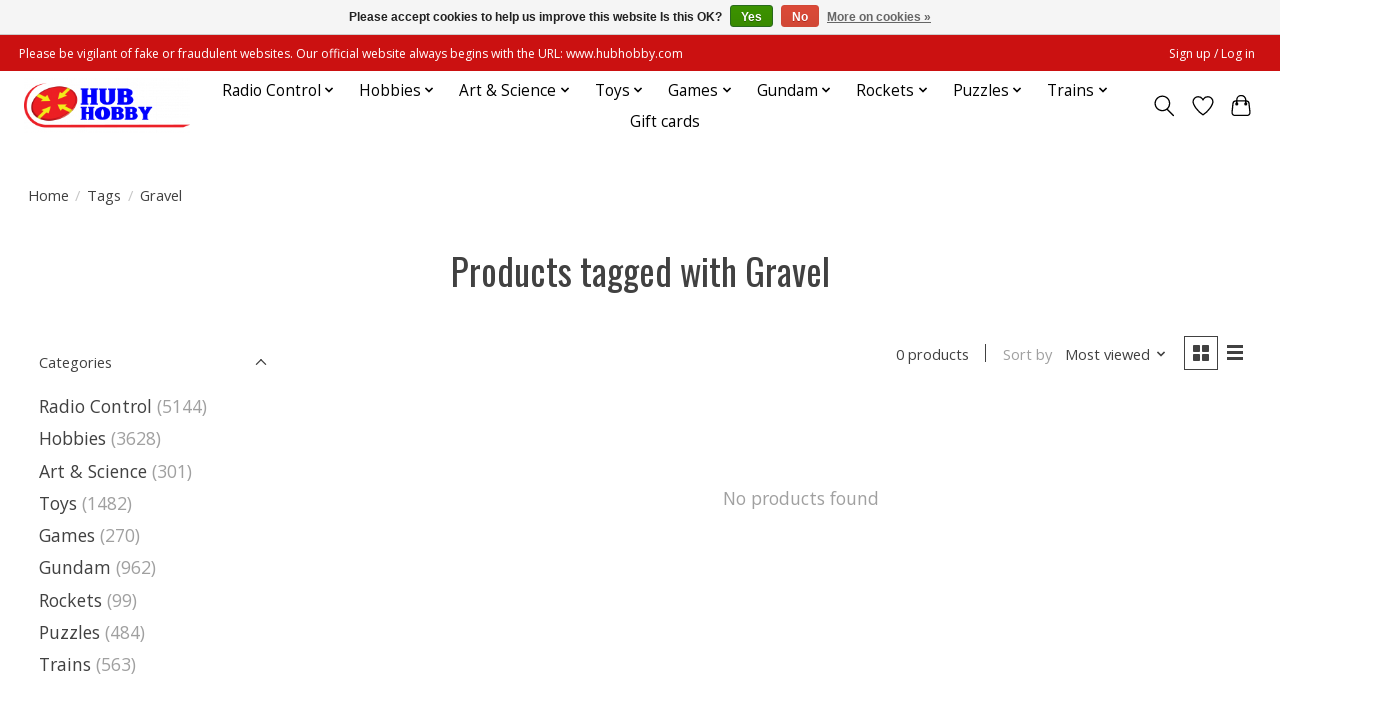

--- FILE ---
content_type: text/css; charset=UTF-8
request_url: https://cdn.shoplightspeed.com/shops/628164/themes/17602/assets/custom.css?20260131213644
body_size: 601
content:
/* 20260105224706 - v2 */
.gui,
.gui-block-linklist li a {
  color: #666666;
}

.gui-page-title,
.gui a.gui-bold,
.gui-block-subtitle,
.gui-table thead tr th,
.gui ul.gui-products li .gui-products-title a,
.gui-form label,
.gui-block-title.gui-dark strong,
.gui-block-title.gui-dark strong a,
.gui-content-subtitle {
  color: #000000;
}

.gui-block-inner strong {
  color: #848484;
}

.gui a {
  color: #0a8de9;
}

.gui-input.gui-focus,
.gui-text.gui-focus,
.gui-select.gui-focus {
  border-color: #0a8de9;
  box-shadow: 0 0 2px #0a8de9;
}

.gui-select.gui-focus .gui-handle {
  border-color: #0a8de9;
}

.gui-block,
.gui-block-title,
.gui-buttons.gui-border,
.gui-block-inner,
.gui-image {
  border-color: #414141;
}

.gui-block-title {
  color: #333333;
  background-color: #ffffff;
}

.gui-content-title {
  color: #333333;
}

.gui-form .gui-field .gui-description span {
  color: #666666;
}

.gui-block-inner {
  background-color: #f4f4f4;
}

.gui-block-option {
  border-color: #e2e2e2;
  background-color: #f5f5f5;
}

.gui-block-option-block {
  border-color: #e2e2e2;
}

.gui-block-title strong {
  color: #333333;
}

.gui-line,
.gui-cart-sum .gui-line {
  background-color: #a9a9a9;
}

.gui ul.gui-products li {
  border-color: #c6c6c6;
}

.gui-block-subcontent,
.gui-content-subtitle {
  border-color: #c6c6c6;
}

.gui-faq,
.gui-login,
.gui-password,
.gui-register,
.gui-review,
.gui-sitemap,
.gui-block-linklist li,
.gui-table {
  border-color: #c6c6c6;
}

.gui-block-content .gui-table {
  border-color: #e2e2e2;
}

.gui-table thead tr th {
  border-color: #a9a9a9;
  background-color: #f5f5f5;
}

.gui-table tbody tr td {
  border-color: #e2e2e2;
}

.gui a.gui-button-large,
.gui a.gui-button-small {
  border-color: #414141;
  color: #ffffff;
  background-color: #0000fd;
}

.gui a.gui-button-large.gui-button-action,
.gui a.gui-button-small.gui-button-action {
  border-color: #414141;
  color: #ffffff;
  background-color: #0000fd;
}

.gui a.gui-button-large:active,
.gui a.gui-button-small:active {
  background-color: #0000ca;
  border-color: #343434;
}

.gui a.gui-button-large.gui-button-action:active,
.gui a.gui-button-small.gui-button-action:active {
  background-color: #0000ca;
  border-color: #343434;
}

.gui-input,
.gui-text,
.gui-select,
.gui-number {
  border-color: #414141;
  background-color: #ffffff;
}

.gui-select .gui-handle,
.gui-number .gui-handle {
  border-color: #414141;
}

.gui-number .gui-handle a {
  background-color: #ffffff;
}

.gui-input input,
.gui-number input,
.gui-text textarea,
.gui-select .gui-value {
  color: #000000;
}

.gui-progressbar {
  background-color: #76c61b;
}

/* custom */



--- FILE ---
content_type: text/javascript;charset=utf-8
request_url: https://www.hubhobby.com/services/stats/pageview.js
body_size: -435
content:
// SEOshop 01-02-2026 05:18:24